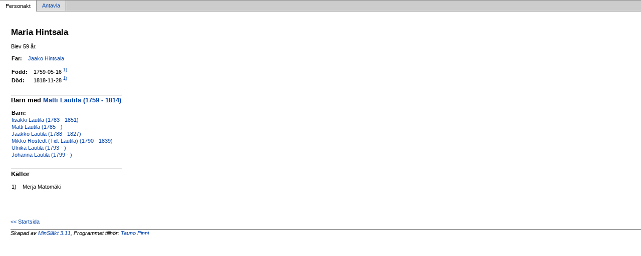

--- FILE ---
content_type: text/html
request_url: https://leif.pinni.se/p5f8eba6a.html
body_size: 935
content:
<!DOCTYPE html PUBLIC '-//W3C//DTD XHTML 1.0 Transitional//EN' 'http://www.w3.org/TR/xhtml1/DTD/xhtml1-transitional.dtd'>
<html xmlns='http://www.w3.org/1999/xhtml'>
<head>
<meta http-equiv='content-type' content='text/html;charset=iso-8859-1'/>
<meta name='generator' content='MinSläkt 3.11'/>
<link rel='stylesheet' type='text/css' href='style.css'/>
<!--[if IE 6]>
<link rel='stylesheet' type='text/css' href='style_ie6.css'/>
<![endif]-->
<!--[if IE 7]>
<link rel='stylesheet' type='text/css' href='style_ie7.css'/>
<![endif]-->
<meta name='description' content='Personakt för Maria Hintsala, Född 1759-05-16'/>
<meta name='keywords' content='Hintsala,Maria,'/>
<meta name='author' content='Tauno Pinni'/>
<title>Personakt för Maria Hintsala, Född 1759-05-16</title>
</head>

<body class='topic'>

<div class='tabs'>
<table>
<tr>
<td class='active'>Personakt</td>
<td class='inactive'><a class='inactive' href='a5f8eba6a.html#root'>Antavla</a></td>
<td class='none'></td>
</tr>
</table>
</div>

<div class='contents'>
<div class='topic'>
<div class='record'>
<table>
<tr style='vertical-align:top'>
<td>
<h1>Maria Hintsala</h1>
<p>Blev 59 år. </p>
              <table>
<tr><th>Far:</th><td><a href='p64ce0e9a.html'>Jaako Hintsala</a></td></tr>
</table>
<p/>
<table>
<tr valign='baseline'><th><span class='nowrap'>Född:</span></th><td>1759-05-16<a href='#Source1'><sup>&nbsp;1)</sup></a></td></tr>
<tr valign='baseline'><th><span class='nowrap'>Död:</span></th><td>1818-11-28<a href='#Source1'><sup>&nbsp;1)</sup></a></td></tr>
</table>

<hr/>
<h2>Barn med <a href='p78a80842.html'>Matti Lautila (1759 - 1814)</a></h2>
<p/>
<table>
<tr><th>Barn:</th></tr>
<tr><td><a href='p8ea053d1.html'>Iisakki Lautila (1783 - 1851)</a></td></tr>
<tr><td><a href='p4a5c0d40.html'>Matti Lautila (1785 - )</a></td></tr>
<tr><td><a href='p1656c6f1.html'>Jaakko Lautila (1788 - 1827)</a></td></tr>
<tr><td><a href='p5a4ab967.html'>Mikko Rostedt (Tid. Lautila) (1790 - 1839)</a></td></tr>
<tr><td><a href='pf548c65b.html'>Ulriika Lautila (1793 - )</a></td></tr>
<tr><td><a href='p10d82371.html'>Johanna Lautila (1799 - )</a></td></tr>
</table>

<hr/>
<h2>Källor</h2>
<table>
<tr><td id='Source1'>1)</td><td>Merja Matomäki</td></tr>
<tr><td></td><td><i></i></td></tr>
</table>
</td>
</tr>
</table>
</div>

<div class='start_page'>
<a href='index.html' target='_parent'>&lt;&lt; Startsida</a>
</div>

<div class='footer'>
Skapad av <a href='http://www.dannbergsdata.se/' target='_parent'>MinSläkt 3.11</a>, Programmet tillhör: <a href='mailto:leif@pinni.se'>Tauno Pinni</a>
</div>
</div>
</div>
</body>
</html>
